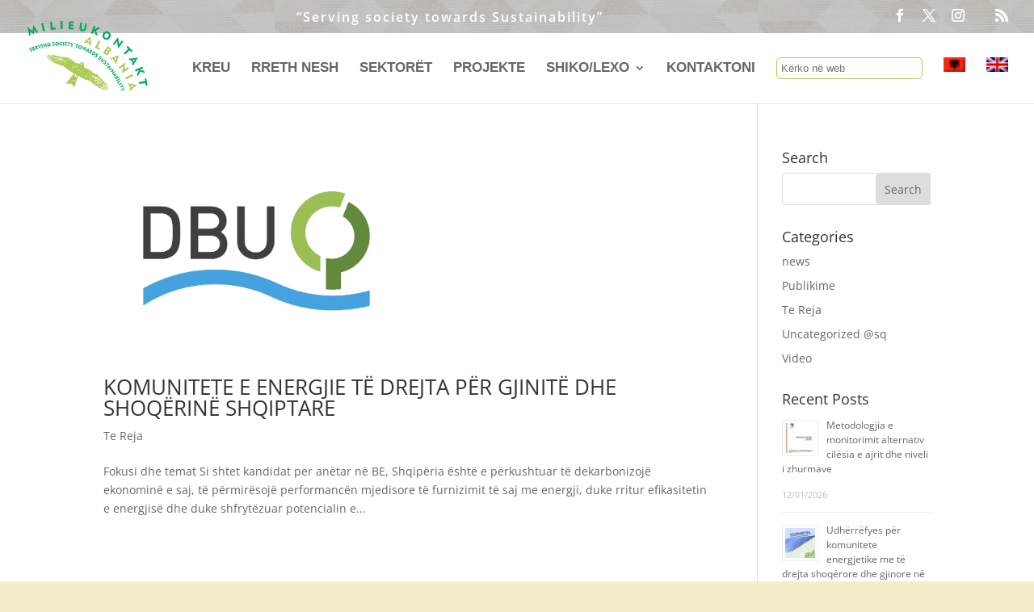

--- FILE ---
content_type: text/css
request_url: https://milieukontakt.org/wp-content/themes/Divi-child/style.css?ver=4.27.4
body_size: 977
content:
/* 
 Theme Name:     Bare bones for Divi
 Author:         Divi theme examples
 Author URI:     http://www.divithemeexamples.com 
 Template:       Divi
 Version:        1.0 
*/ 


/* ----------- PUT YOUR CUSTOM CSS BELOW THIS LINE -- DO NOT EDIT ABOVE THIS LINE --------------------------- */

 
/*----------Overlapping Logo that Shrinks on Scroll----------*/
 
#et-info {
    float: right;
}
 
.et_fixed_nav #top-header {
    position: fixed;
    z-index: 9998!important;
}
 
#logo {
    max-height: 100px;
    margin-top: -30px;
	max-width: 170px;
}
 
.et-fixed-header #logo {
    max-height: 60px!important;
    margin-top: 0px;
} 
 
@media only screen and (max-width: 980px) {
     
#logo {
    max-height: 70px;
    margin-top: 0px;
	max-width: 170px;
}
     
#et-info {
    float: none;
}
 
}
/*per madhesine e flamurve wpml*/
.wpml-ls-menu-item .wpml-ls-flag {
    display: inline;
    vertical-align: baseline;
    width: auto !important;
    height: 18px !important;
}
